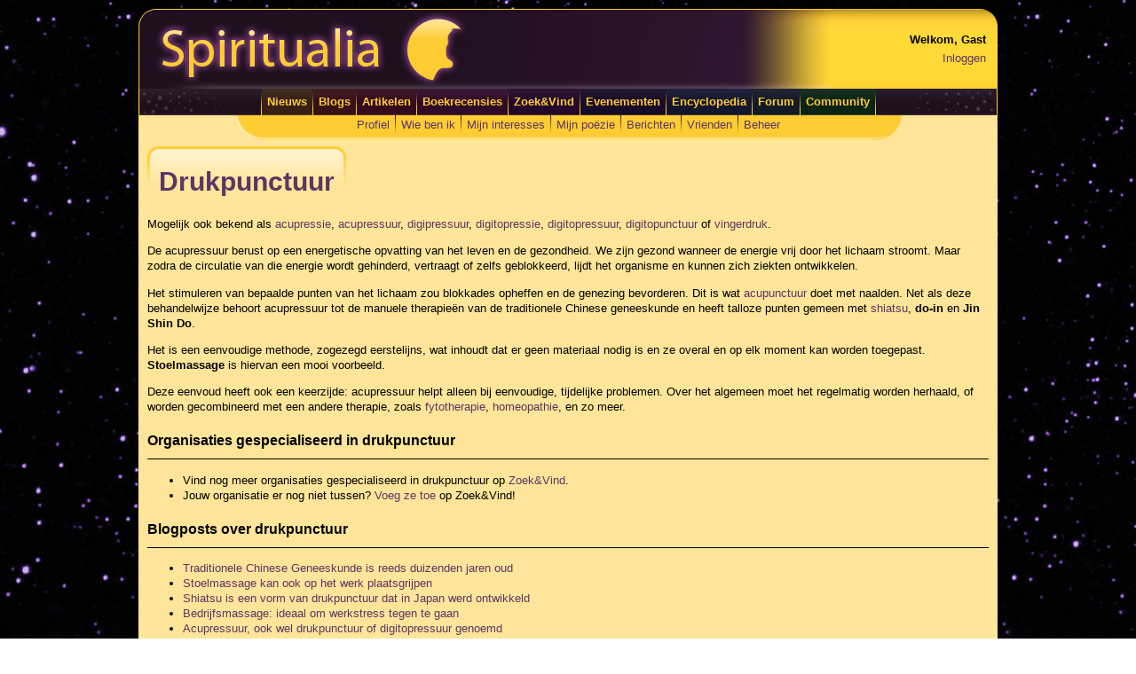

--- FILE ---
content_type: text/html; charset=utf-8
request_url: https://www.spiritualia.be/encyclopedia/drukpunctuur.html
body_size: 6169
content:

<?xml version="1.0" encoding="UTF-8" ?>
<!DOCTYPE html PUBLIC "-//W3C//DTD XHTML 1.0 Transitional//EN" "http://www.w3.org/TR/xhtml1/DTD/xhtml1-transitional.dtd">
<html xmlns="http://www.w3.org/1999/xhtml" xml:lang="en" lang="en" xmlns:og="http://ogp.me/ns#">
<head><title>
	Thema Drukpunctuur | Spiritualia
</title><link rel="icon" href="//www.spiritualia.be/favicon.png" type="image/png" /><meta http-equiv="Content-Type" content="text/html; charset=UTF-8" />

    <script type="text/javascript">
        var _gaq = _gaq || [];
        _gaq.push(['_setAccount', 'UA-11302847-1']);
        _gaq.push(['_trackPageview']);

        (function () {
            var ga = document.createElement('script'); ga.type = 'text/javascript'; ga.async = true;
            ga.src = ('https:' == document.location.protocol ? 'https://' : 'http://') + 'stats.g.doubleclick.net/dc.js';
            var s = document.getElementsByTagName('script')[0]; s.parentNode.insertBefore(ga, s);
        })();
    </script>
<link href="../App_Themes/Default/Default.css" type="text/css" rel="stylesheet" /><link href="../App_Themes/Default/jquery-ui-1.10.3.custom.css" type="text/css" rel="stylesheet" /><link href="../App_Themes/Default/jquery-ui-1.10.3.custom.min.css" type="text/css" rel="stylesheet" /><link href="../App_Themes/Default/jquery-ui-1.8.4.custom.css" type="text/css" rel="stylesheet" /><meta name="description" content="Acupressuur is een techniek, voortgekomen uit de traditionele Chinese geneeskunde, om acupunctuurpunten te stimuleren door druk uit te oefenen met de vingers." /></head>
<body id="ctl00_bodyNode" class="spiritualia">
    <form method="post" action="./drukpunctuur.html" id="aspnetForm">
<div class="aspNetHidden">
<input type="hidden" name="__EVENTTARGET" id="__EVENTTARGET" value="" />
<input type="hidden" name="__EVENTARGUMENT" id="__EVENTARGUMENT" value="" />
<input type="hidden" name="__VIEWSTATE" id="__VIEWSTATE" value="K/DKGcuIExt82fVufpupvDEwVAVWtZWs999+7IGvCeDF+pOji+MshrcUqUdQZFksSFt6thGGLGoNBv234x4SF3OGGFCRo7Xkuam1t68JfFO6lbUQyYIYMK5qCBtCldU0l+uCQZiadSKDxoOLP0fsJMbcS1bn1I/BYalIBkjxVj5635PafJHIlfN0lp5E7R2cf1ekBZupa16gg4kfpIXId2Puugop+2i/isZjHPCERPEPR9aM8/vHtnuJN9NF1/9CMKC28xMKwMr/RE/WTkLl88TH5A/oTRkOQqisNM5vtJ/nsHh+TXf6d6BhIpjZiea+1b+w/LV92YMBN5CDXMZ9LIsSRavGM4obr40SrDFRe6IZ+eOcaIRhwHRdQBHKzUph+NyrIs6brsbg3/pIOO2rVMl12RHBuPkOxKPHS1Lo8VFSlMbKJQXCrNBklaorD18IUakLfOB+CO54DrQRp+BITIht/WavA+xZhwdJJItgU0VgPf/DX2rGKw8jwl7bxVWR0HjB6wXuOvaN95UJAnlyZAraOZByKXagL/nUyC0mkFhgnVIKQXUKQHShT2aAchWYfIo4ByUF3ZPwcIh7pdyBb2o7kd5K1ophlRchBrCC2/7gJJJAagWXIOquDD4jJxsVKK2pyxGs+LF8DL0YjuWwsrVYKzjpMcE0ITj+/1w4rEsuYu92yLAnlLVtQ/1fnj4ym+lCWGZpaUTXYHAFheFAc0FCCVvmqyVvhyskHJR9txpngGBCLySvsnD8kMZWDvbUS/vIfqEDViLfOtRqsDCL/fsBMicATnqZcLvdbnWm86HPjAmCR2LB1DWTaaexkA2mFAseISlVWiiIsg4f1YFOUo1/guV6S/kjhHBisOo4rPb37yZNHGhD0PAawyq8AX0F4DwYodtyb6m2fjn56HzgJxNLys770jFOmW/AFlecfpG7mLK3vEmTieydNhhRT1uVbsKGNchuyUziTQmjSs2l++ocDsAWLCukqdQdIrV+s59jYGhX8dNLRAfvb5FHksfbNfYJ6Lz9qNH7SxL1eQ0DD+jO2UzFTImgSB+Vhx8Ig3S3Zmgj5tlvRnU+T7BF2bi0Y1wFHT+lxdwqmoYRDAZGpHkgkpFMiofp/Iqx+tn2NqmbK4l3xgZr4FJpwLE/3xbfml0A1/0BSdeHUSKNOrA1I7+tdhdtKZ6KxfuXx0SYIMj5ShVc4LOozPM2WzU/ITHCZUQZBUU1KY/rZP6673QQVQJjfraRhPm45iyOWWXRbl8S+gLJYauSU6/8JdOB4ZiZD8zjv0YsA/N7SyIjqtX22jEVKVQ36imsEUncLWeCIFW7uYAKAi1/8pm94iRyQx3p3rkFaz0MEArcWZKzkNWPMO7vr8XZitPprakTb/RxgBphMwz8eursgKbOuEd90ka1VeSvwGG92y0KARqDNZcqvPmpZaqcPNNy/8LDANOiK9a8nTEfyBF+WSn/UU8dlXC8jWsnTu2y8RVbGYRaU3YNErxehF21z6Ohx6rSmhx2VoJADNsSkxUDu+8X1Psr0Qmu732njCfIc4Sig65x0sAM5DkfuPM5GY70jNkJxpAxzMuBX5lxAuSyek4SgoQhrssfYmU/rdtkamhQubwNukk/v2jjU/5fWCSq2J+gzKOX5EByKr5ugHuCQGKj/NG72FNe3AWVXdV3+ZuKt02etLQCw7nuPY+ZLsm/Ua8SXkkJ12uq+YPJURdiVbhpojj0qH0XQFNGwo3cGHvZqTlFDich9NBrOvmDBk+oXNHGXqVKT63v0lf3ZLx3KQnACNNRmPFMQZ69lA4uh1QHVZO+itl/s5Xxs4P92CRph+JcoLcYoNeI8L8bvtKKpVV6OobPv1J5IBGOkBevOjfgUffkb7B/YUhD37GaFgcUkiWOoDFomdus5zG30erPKfT7WRbC4qRGMaHuKnoVZrLFmYt1BNxWCANbA6SL/aPrtBuDwz9P5zjVG4PjAVFkosvsi8v0XpfRk6BzMVARZoOSrKm7PCAqq9THiyYGdOvUrA7xJ2dDwvKuXB+N7R6+VbUvX9Bg80cGT7VwHWeeFDT4mZcfnxa4w7AajyJXAFH05yE1od6vG85PKd/JNZ86zP+pNpdT8YFEJcWBXVn5WJppAY6NCqsVADcVMT4zcrr5kVU5A0J6K4lQHDoeRbhcreA4Lkdp8XMPIt7gjvJgQw+Ut+2BGrX83fEAnu9hykjMs/OgTiiX+uP9U98XKdE0CwBislOTGSTIgcZk0N+Zg6fPPVyOKtaU0hLwuiRrraJhGdzDo0WlwMRZpkl5BVRqPsSjvtr/O5009ydXpi1/3eaXUiSyL6fc6Z3ynguMlN9TTTXlyNPEKikS7W6Ge0INhVitj9f0ag9O0D+DJ+60kLqLM/3sPgaiRq55NAPe83HWgS33cJtjjAVJmJrRfRfE0R/UrsAO1VEZJEwug/tgrkwtrkUNSWSMMvtWS5g5F8Vvti+EYtDdhyWoYnfXWVMqagQkJ6G8rNd3RmuNMHzaacziWCzVlSVwmmk+rTE3ZQs5JftvZ1Twm6ApyudS2zRDTDfTaE1fPTWK//1BNpfWwVFl/wgDLus3Syq2lqMfgemng+HqKIAUo2GOiAbyh3cCwz3BYvrR7bHvWJ1irU40KTLPv8aGMaWCXpXahEO8wDl/yQ6UKCOy7XEqz97LHiyDZGV5QNSPGYEierd4skXVDSCyAHinw2pfVrzTBENZPokL827K7Pt/lHimedc/g5rXqaEfG7tuGVXK7KSrIgZCE45eJF0XAF06PkpTsTLh3czaT/OfNxQsW8p3jP5oxgcpjz04TRDfOBIr2uCv+hiMve7U3xyhtBbE5opyjZsktJG4xIosEoOD87CczsiAnfFm4JLY3XLt3xD6zhzAVHjY7wa4heoD3XArRBOHLfEASL4XZ1Q00U2ofzFK/3RGM0km/RGoaIkhEvl2CyyvY3MEzs9w713M1wbxnrRHtxFrKEEsVAff3jK3Nv48oJS6nfBmsdbthAYd4L9iFfUIpyv7DYxGXgmNQeVVJ0z30cmnZNx/HpSerFR0a24xKkESdYrX6C3TASAt81jhNXIShW/HDCJnxdbNbNScjB8vWLpEqGc94GBOlCi6ZZzzlFGwUwRGmJltWc6y6spx/J5Q8DaZo9zriWqnuHcNvXjgQeWBad59RypZ27iY3x+RYqg9cfPfsr9fvmQf19szzrwbeZl5i84EFHPNAtEhnztYvj9EN7YnWPjg6dyXz1RdpqWQG5sD3eBozj1Dj8BOXjh0P2frnEqvTOYWls9VPy0ipnfeucvEB5/8M49rsG/Tv91S5ga4JHAZqLEcdVYC2NflPIrUwdebfe90fqdGZtaF84tLC1imy6ImqFZ7+Plcnp9xPkLiPZA7O3lyRCdNJOfcLg==" />
</div>

<script type="text/javascript">
//<![CDATA[
var theForm = document.forms['aspnetForm'];
if (!theForm) {
    theForm = document.aspnetForm;
}
function __doPostBack(eventTarget, eventArgument) {
    if (!theForm.onsubmit || (theForm.onsubmit() != false)) {
        theForm.__EVENTTARGET.value = eventTarget;
        theForm.__EVENTARGUMENT.value = eventArgument;
        theForm.submit();
    }
}
//]]>
</script>


<div class="aspNetHidden">

	<input type="hidden" name="__VIEWSTATEGENERATOR" id="__VIEWSTATEGENERATOR" value="CC928C01" />
	<input type="hidden" name="__VIEWSTATEENCRYPTED" id="__VIEWSTATEENCRYPTED" value="" />
	<input type="hidden" name="__EVENTVALIDATION" id="__EVENTVALIDATION" value="mApO+mJJR+JmsoXSGK8Ir51erOffgrz05Be/5hTM2wqtTLztE21OCMYcKGUkSV0AFoISGdPix0TuWdtg8ILkVM25IY89+BPDxKuInqS1etz5xt2x" />
</div>
        <table id="page" cellspacing="0" cellpadding="0">
            <tr>
                <td id="page_header" colspan="3">
                    <table id="page_header_table" cellspacing="0" cellpadding="0">
                        <tr>
                            <td id="page_header_logo">
                                <img id="ctl00_imgHeader" class="nomargins" src="../images/layout/header.jpg" alt="Spiritualia" style="height:90px;width:780px;" />
                            </td>
                            <td id="page_header_data">
                                <table style="float:right;">
                                    <tr>
                                        <td><strong><span id="ctl00_lblWelcome">Welkom, Gast</span></strong></td>
                                    </tr>
                                    <tr>
                                        <td><a id="ctl00_btnLogInOut" href="javascript:__doPostBack(&#39;ctl00$btnLogInOut&#39;,&#39;&#39;)">Inloggen</a></td>
                                    </tr>
                                </table>
                            </td>
                        </tr>
                    </table>
                </td>
            </tr>
            <tr>
                <td id="page_mainmenu_left"></td>
                <td id="page_mainmenu">
                    <?xml version="1.0" encoding="utf-8"?><table cellpadding="0" cellspacing="0" style="margin-left:auto; margin-right: auto;"><tr><td><img src="https://www.spiritualia.be/images/layout/mainmenu_separator_b.jpg" alt="" class="mainmenu_separator" width="1" height="30" /></td><td class="mainmenu_yellow" onmouseover="&#xD;&#xA;                                    this.className='mainmenu_yellow2'&#xD;&#xA;                                " onmouseout="&#xD;&#xA;                                    this.className='mainmenu_yellow'&#xD;&#xA;                                "><a href="https://www.spiritualia.be">Nieuws</a></td><td><img src="https://www.spiritualia.be/images/layout/mainmenu_separator_b.jpg" alt="" class="mainmenu_separator" width="1" height="30" /></td><td class="mainmenu_orange" onmouseover="&#xD;&#xA;                                    this.className='mainmenu_orange2'&#xD;&#xA;                                " onmouseout="&#xD;&#xA;                                    this.className='mainmenu_orange'&#xD;&#xA;                                "><a href="https://www.spiritualia.be/blogs/">Blogs</a></td><td><img src="https://www.spiritualia.be/images/layout/mainmenu_separator_b.jpg" alt="" class="mainmenu_separator" width="1" height="30" /></td><td class="mainmenu_red" onmouseover="&#xD;&#xA;                                    this.className='mainmenu_red2'&#xD;&#xA;                                " onmouseout="&#xD;&#xA;                                    this.className='mainmenu_red'&#xD;&#xA;                                "><a href="https://www.spiritualia.be/artikelen/">Artikelen</a></td><td><img src="https://www.spiritualia.be/images/layout/mainmenu_separator_b.jpg" alt="" class="mainmenu_separator" width="1" height="30" /></td><td class="mainmenu_purple" onmouseover="&#xD;&#xA;                                    this.className='mainmenu_purple2'&#xD;&#xA;                                " onmouseout="&#xD;&#xA;                                    this.className='mainmenu_purple'&#xD;&#xA;                                "><a href="https://www.spiritualia.be/literatuur/">Boekrecensies</a></td><td><img src="https://www.spiritualia.be/images/layout/mainmenu_separator_b.jpg" alt="" class="mainmenu_separator" width="1" height="30" /></td><td class="mainmenu_violet" onmouseover="&#xD;&#xA;                                    this.className='mainmenu_violet2'&#xD;&#xA;                                " onmouseout="&#xD;&#xA;                                    this.className='mainmenu_violet'&#xD;&#xA;                                "><a href="https://www.spiritualia.be/guide/">Zoek&amp;Vind</a></td><td><img src="https://www.spiritualia.be/images/layout/mainmenu_separator_b.jpg" alt="" class="mainmenu_separator" width="1" height="30" /></td><td class="mainmenu_blue" onmouseover="&#xD;&#xA;                                    this.className='mainmenu_blue2'&#xD;&#xA;                                " onmouseout="&#xD;&#xA;                                    this.className='mainmenu_blue'&#xD;&#xA;                                "><a href="https://www.spiritualia.be/events/">Evenementen</a></td><td><img src="https://www.spiritualia.be/images/layout/mainmenu_separator_b.jpg" alt="" class="mainmenu_separator" width="1" height="30" /></td><td class="mainmenu_lightblue" onmouseover="&#xD;&#xA;                                    this.className='mainmenu_lightblue2'&#xD;&#xA;                                " onmouseout="&#xD;&#xA;                                    this.className='mainmenu_lightblue'&#xD;&#xA;                                "><a href="https://www.spiritualia.be/encyclopedia/">Encyclopedia</a></td><td><img src="https://www.spiritualia.be/images/layout/mainmenu_separator_b.jpg" alt="" class="mainmenu_separator" width="1" height="30" /></td><td class="mainmenu_green" onmouseover="&#xD;&#xA;                                    this.className='mainmenu_green2'&#xD;&#xA;                                " onmouseout="&#xD;&#xA;                                    this.className='mainmenu_green'&#xD;&#xA;                                "><a href="https://www.spiritualia.be/forum/">Forum</a></td><td><img src="https://www.spiritualia.be/images/layout/mainmenu_separator_b.jpg" alt="" class="mainmenu_separator" width="1" height="30" /></td><td class="mainmenu_lime" onmouseover="&#xD;&#xA;                                    this.className='mainmenu_lime2'&#xD;&#xA;                                " onmouseout="&#xD;&#xA;                                    this.className='mainmenu_lime'&#xD;&#xA;                                "><a href="https://www.spiritualia.be/community/">Community</a></td><td><img src="https://www.spiritualia.be/images/layout/mainmenu_separator_b.jpg" alt="" class="mainmenu_separator" width="1" height="30" /></td></tr></table>
                </td>
                <td id="page_mainmenu_right"></td>
            </tr>
            <tr>
                <td id="page_usermenu_left"></td>
                <td id="page_usermenu"><?xml version="1.0" encoding="utf-8"?><table cellpadding="0" cellspacing="0" style="margin-left:auto; margin-right: auto;"><tr><td class="usermenu_default"><a href="https://www.spiritualia.be/user/gegevens.aspx">Profiel</a></td><td><img src="https://www.spiritualia.be/images/layout/usermenu_separator_b.jpg" alt="" class="mainmenu_separator" width="1" height="22" /></td><td class="usermenu_default"><a href="https://www.spiritualia.be/user/wiebenik/">Wie ben ik</a></td><td><img src="https://www.spiritualia.be/images/layout/usermenu_separator_b.jpg" alt="" class="mainmenu_separator" width="1" height="22" /></td><td class="usermenu_default"><a href="https://www.spiritualia.be/user/interests.aspx">Mijn interesses</a></td><td><img src="https://www.spiritualia.be/images/layout/usermenu_separator_b.jpg" alt="" class="mainmenu_separator" width="1" height="22" /></td><td class="usermenu_default"><a href="https://www.spiritualia.be/user/poetry.aspx">Mijn poëzie</a></td><td><img src="https://www.spiritualia.be/images/layout/usermenu_separator_b.jpg" alt="" class="mainmenu_separator" width="1" height="22" /></td><td class="usermenu_default"><a href="https://www.spiritualia.be/user/berichten/inbox.aspx">Berichten</a></td><td><img src="https://www.spiritualia.be/images/layout/usermenu_separator_b.jpg" alt="" class="mainmenu_separator" width="1" height="22" /></td><td class="usermenu_default"><a href="https://www.spiritualia.be/user/friends.aspx">Vrienden</a></td><td><img src="https://www.spiritualia.be/images/layout/usermenu_separator_b.jpg" alt="" class="mainmenu_separator" width="1" height="22" /></td><td class="usermenu_default"><a href="https://www.spiritualia.be/user/manage/">Beheer</a></td></tr></table></td>
                <td id="page_usermenu_right"></td>
            </tr>
            <tr>
                <td id="page_bottom" colspan="3">
                    <table id="page_bottom_table" cellspacing="0" cellpadding="0">
                        <tr>
                            <td id="page_content">
                                
    <table cellpadding="0" cellspacing="0" id="heading">
        <tr>
            <td id="heading_left">
            </td>
            <td id="heading_middle">
                <h1><span id="ctl00_cphMain_lblHeader">Drukpunctuur</span></h1>
            </td>
            <td id="heading_right">
            </td>
        </tr>
    </table>
    <span id="ctl00_cphMain_lblAliases">Mogelijk ook bekend als <a href="acupressie.html">acupressie</a>, <a href="acupressuur.html">acupressuur</a>, <a href="digipressuur.html">digipressuur</a>, <a href="digitopressie.html">digitopressie</a>, <a href="digitopressuur.html">digitopressuur</a>, <a href="digitopunctuur.html">digitopunctuur</a> of <a href="vingerdruk.html">vingerdruk</a>.</span>
    
    <p>
	De acupressuur berust op een energetische opvatting van het leven en de gezondheid. We zijn gezond wanneer de energie vrij door het lichaam stroomt. Maar zodra de circulatie van die energie wordt gehinderd, vertraagt of zelfs geblokkeerd, lijdt het organisme en kunnen zich ziekten ontwikkelen.</p>
<p>
	Het stimuleren van bepaalde punten van het lichaam zou blokkades opheffen en de genezing bevorderen. Dit is wat <a href="http://www.spiritualia.be/guide/themes/acupunctuur.html">acupunctuur</a> doet met naalden. Net als deze behandelwijze behoort acupressuur tot de manuele therapie&euml;n van de traditionele Chinese geneeskunde en heeft talloze punten gemeen met <a href="http://www.spiritualia.be/guide/themes/shiatsu.html">shiatsu</a>, <b>do-in</b> en <b>Jin Shin Do</b>.</p>
<p>
	Het is een eenvoudige methode, zogezegd eerstelijns, wat inhoudt dat er geen materiaal nodig is en ze overal en op elk moment kan worden toegepast. <b>Stoelmassage</b> is hiervan een mooi voorbeeld.</p>
<p>
	Deze eenvoud heeft ook een keerzijde: acupressuur helpt alleen bij eenvoudige, tijdelijke problemen. Over het algemeen moet het regelmatig worden herhaald, of worden gecombineerd met een andere therapie, zoals <a href="http://www.spiritualia.be/guide/themes/kruidengeneeskunde.html">fytotherapie</a>, <a href="http://www.spiritualia.be/guide/themes/homeopathie.html">homeopathie</a>, en zo meer.</p>
    
    <h3>
        <span id="ctl00_cphMain_lblOrgsWithTheme">Organisaties gespecialiseerd in drukpunctuur</span></h3>
    <hr />
    

    <ul>
        <li>Vind nog meer organisaties <span id="ctl00_cphMain_lblOtherOrgsWithTheme">gespecialiseerd in drukpunctuur</span> op <a id="ctl00_cphMain_hlOtherOrgsWithTheme" href="/guide/?q=Drukpunctuur">Zoek&amp;Vind</a>.</li>
        <li>Jouw organisatie er nog niet tussen? <a href="../../user/manage/organisation/add.aspx">Voeg ze toe</a> op Zoek&amp;Vind!</li>
    </ul>
    <div id="ctl00_cphMain_pnlBlogPostsWithTheme">
	
        <h3><span id="ctl00_cphMain_lblBlogPostsWithTheme">Blogposts over drukpunctuur</span></h3>
        <hr />
        
                <ul>
                    
                <li><a id="ctl00_cphMain_lvBlogPostsWithTheme_ctrl0_hlBlogpost" href="../blogs/tsenne%20kikke/2014/10/traditionele-chinese-geneeskunde-is-reeds-duizenden-jaren-oud.html">Traditionele Chinese Geneeskunde is reeds duizenden jaren oud</a></li>
            
                <li><a id="ctl00_cphMain_lvBlogPostsWithTheme_ctrl1_hlBlogpost" href="../blogs/tsenne%20kikke/2013/12/stoelmassage-kan-ook-op-het-werk-plaatsgrijpen.html">Stoelmassage kan ook op het werk plaatsgrijpen</a></li>
            
                <li><a id="ctl00_cphMain_lvBlogPostsWithTheme_ctrl2_hlBlogpost" href="../blogs/tsenne%20kikke/2013/09/shiatsu-is-een-vorm-van-drukpunctuur-dat-in-japan-werd-ontwikkeld.html">Shiatsu is een vorm van drukpunctuur dat in Japan werd ontwikkeld</a></li>
            
                <li><a id="ctl00_cphMain_lvBlogPostsWithTheme_ctrl3_hlBlogpost" href="../blogs/tsenne%20kikke/2012/05/bedrijfsmassage-ideaal-om-werkstress-tegen-te-gaan.html">Bedrijfsmassage: ideaal om werkstress tegen te gaan</a></li>
            
                <li><a id="ctl00_cphMain_lvBlogPostsWithTheme_ctrl4_hlBlogpost" href="../blogs/tsenne%20kikke/2012/04/acupressuur-ook-wel-drukpunctuur-of-digitopressuur-genoemd.html">Acupressuur, ook wel drukpunctuur of digitopressuur genoemd</a></li>
            
                </ul>
            
    
</div>
    

                            </td>
                        </tr>
                        <tr>
                            <td id="page_mainfooter">
                                <table style="margin: 5px;">
                                    <tr style="vertical-align: top">
                                        <td style="padding: 5px;"><strong>Adverteren</strong><br /><a href="../guide/organisation-subscription.aspx">Zoek&amp;Vind</a><br /><a href="../advertising.aspx">Meer</a></td>
                                        <td style="border-left: 1px solid black; padding: 5px;"><strong>Spiritualia</strong><br /><a href="../contact.aspx">Contact</a></td>
                                    </tr>
                                </table>
                                <span id="ctl00_lblCopyright">Copyright © 2008-2026 Spiritualia. Alle rechten voorbehouden.</span> | 
                                <a href="../artikelen/privacy-statement.html">Privacy Statement</a> | 
                                <a href="../artikelen/gedragscode.html">Gedragscode</a> | 
                                <a href="../artikelen/algemene-voorwaarden.html">Algemene Voorwaarden</a> |
                                <a href="../copyright.aspx">Auteursrecht</a>
                            </td>
                        </tr>
                    </table>
                </td>
            </tr>
        </table>
    </form>
</body>
</html>
